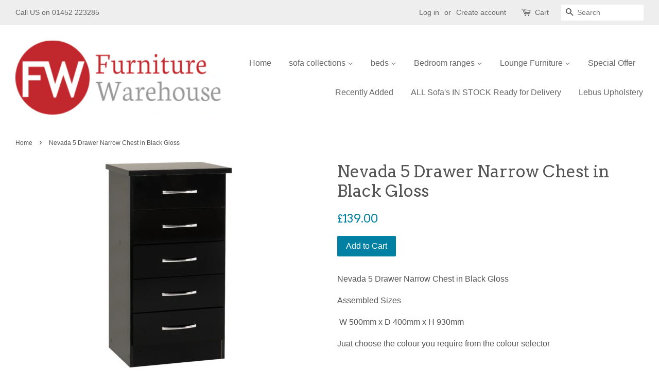

--- FILE ---
content_type: text/html; charset=utf-8
request_url: https://www.thefurniturewarehousegloucester.com/products/copy-of-nevada-5-drawer-narrow-chest-in-oyster-gloss-light-oak-effect-veneer-1
body_size: 14329
content:
<!doctype html>
<!--[if lt IE 7]><html class="no-js lt-ie9 lt-ie8 lt-ie7" lang="en"> <![endif]-->
<!--[if IE 7]><html class="no-js lt-ie9 lt-ie8" lang="en"> <![endif]-->
<!--[if IE 8]><html class="no-js lt-ie9" lang="en"> <![endif]-->
<!--[if IE 9 ]><html class="ie9 no-js"> <![endif]-->
<!--[if (gt IE 9)|!(IE)]><!--> <html class="no-js"> <!--<![endif]-->
<head>

  <!-- Basic page needs ================================================== -->
  <meta charset="utf-8">
  <meta http-equiv="X-UA-Compatible" content="IE=edge,chrome=1">

  

  <!-- Title and description ================================================== -->
  <title>
  Nevada 5 Drawer Narrow Chest in Black Gloss &ndash; The Furniture Warehouse
  </title>

  
  <meta name="description" content="Nevada 5 Drawer Narrow Chest in Black Gloss Assembled Sizes   W 500mm x D 400mm x H 930mm Juat choose the colour you require from the colour selector  ">
  

  <!-- Social meta ================================================== -->
  

  <meta property="og:type" content="product">
  <meta property="og:title" content="Nevada 5 Drawer Narrow Chest  in Black Gloss">
  <meta property="og:url" content="https://www.thefurniturewarehousegloucester.com/products/copy-of-nevada-5-drawer-narrow-chest-in-oyster-gloss-light-oak-effect-veneer-1">
  
  <meta property="og:image" content="http://www.thefurniturewarehousegloucester.com/cdn/shop/products/NEVADA-5-DRAWER-NARROW-CHEST-BLACK-GLOSS-2023-100-102-160-01-245x400_grande.jpg?v=1679416218">
  <meta property="og:image:secure_url" content="https://www.thefurniturewarehousegloucester.com/cdn/shop/products/NEVADA-5-DRAWER-NARROW-CHEST-BLACK-GLOSS-2023-100-102-160-01-245x400_grande.jpg?v=1679416218">
  
  <meta property="og:price:amount" content="139.00">
  <meta property="og:price:currency" content="GBP">


  <meta property="og:description" content="Nevada 5 Drawer Narrow Chest in Black Gloss Assembled Sizes   W 500mm x D 400mm x H 930mm Juat choose the colour you require from the colour selector  ">

<meta property="og:site_name" content="The Furniture Warehouse">


  <meta name="twitter:card" content="summary">



  <meta name="twitter:title" content="Nevada 5 Drawer Narrow Chest  in Black Gloss">
  <meta name="twitter:description" content="Nevada 5 Drawer Narrow Chest in Black Gloss
Assembled Sizes 
 W 500mm x D 400mm x H 930mm
Juat choose the colour you require from the colour selector
 ">



  <!-- Helpers ================================================== -->
  <link rel="canonical" href="https://www.thefurniturewarehousegloucester.com/products/copy-of-nevada-5-drawer-narrow-chest-in-oyster-gloss-light-oak-effect-veneer-1">
  <meta name="viewport" content="width=device-width,initial-scale=1">
  <meta name="theme-color" content="#0081a3">

  <!-- CSS ================================================== -->
  <link href="//www.thefurniturewarehousegloucester.com/cdn/shop/t/2/assets/timber.scss.css?v=119037932214358437741707515773" rel="stylesheet" type="text/css" media="all" />
  <link href="//www.thefurniturewarehousegloucester.com/cdn/shop/t/2/assets/theme.scss.css?v=130932385552396982221707515773" rel="stylesheet" type="text/css" media="all" />

  

  
    
    
    <link href="//fonts.googleapis.com/css?family=Arvo:400" rel="stylesheet" type="text/css" media="all" />
  




  <script>
    window.theme = window.theme || {};

    var theme = {
      strings: {
        zoomClose: "Close (Esc)",
        zoomPrev: "Previous (Left arrow key)",
        zoomNext: "Next (Right arrow key)"
      },
      settings: {
        // Adding some settings to allow the editor to update correctly when they are changed
        themeBgImage: false,
        customBgImage: '',
        enableWideLayout: true,
        typeAccentTransform: false,
        typeAccentSpacing: false,
        baseFontSize: '16px',
        headerBaseFontSize: '32px',
        accentFontSize: '16px'
      },
      variables: {
        mediaQueryMedium: 'screen and (max-width: 768px)',
        bpSmall: false
      },
      moneyFormat: "£{{amount}}"
    }
  </script>

  <!-- Header hook for plugins ================================================== -->
  <script>window.performance && window.performance.mark && window.performance.mark('shopify.content_for_header.start');</script><meta id="shopify-digital-wallet" name="shopify-digital-wallet" content="/17883749/digital_wallets/dialog">
<meta name="shopify-checkout-api-token" content="1c31cc8bdb63f7a21912c6ee5a5c06ea">
<link rel="alternate" type="application/json+oembed" href="https://www.thefurniturewarehousegloucester.com/products/copy-of-nevada-5-drawer-narrow-chest-in-oyster-gloss-light-oak-effect-veneer-1.oembed">
<script async="async" src="/checkouts/internal/preloads.js?locale=en-GB"></script>
<link rel="preconnect" href="https://shop.app" crossorigin="anonymous">
<script async="async" src="https://shop.app/checkouts/internal/preloads.js?locale=en-GB&shop_id=17883749" crossorigin="anonymous"></script>
<script id="shopify-features" type="application/json">{"accessToken":"1c31cc8bdb63f7a21912c6ee5a5c06ea","betas":["rich-media-storefront-analytics"],"domain":"www.thefurniturewarehousegloucester.com","predictiveSearch":true,"shopId":17883749,"locale":"en"}</script>
<script>var Shopify = Shopify || {};
Shopify.shop = "our-furniture-for-you.myshopify.com";
Shopify.locale = "en";
Shopify.currency = {"active":"GBP","rate":"1.0"};
Shopify.country = "GB";
Shopify.theme = {"name":"minimal","id":162421897,"schema_name":"Minimal","schema_version":"3.2.0","theme_store_id":380,"role":"main"};
Shopify.theme.handle = "null";
Shopify.theme.style = {"id":null,"handle":null};
Shopify.cdnHost = "www.thefurniturewarehousegloucester.com/cdn";
Shopify.routes = Shopify.routes || {};
Shopify.routes.root = "/";</script>
<script type="module">!function(o){(o.Shopify=o.Shopify||{}).modules=!0}(window);</script>
<script>!function(o){function n(){var o=[];function n(){o.push(Array.prototype.slice.apply(arguments))}return n.q=o,n}var t=o.Shopify=o.Shopify||{};t.loadFeatures=n(),t.autoloadFeatures=n()}(window);</script>
<script>
  window.ShopifyPay = window.ShopifyPay || {};
  window.ShopifyPay.apiHost = "shop.app\/pay";
  window.ShopifyPay.redirectState = null;
</script>
<script id="shop-js-analytics" type="application/json">{"pageType":"product"}</script>
<script defer="defer" async type="module" src="//www.thefurniturewarehousegloucester.com/cdn/shopifycloud/shop-js/modules/v2/client.init-shop-cart-sync_C5BV16lS.en.esm.js"></script>
<script defer="defer" async type="module" src="//www.thefurniturewarehousegloucester.com/cdn/shopifycloud/shop-js/modules/v2/chunk.common_CygWptCX.esm.js"></script>
<script type="module">
  await import("//www.thefurniturewarehousegloucester.com/cdn/shopifycloud/shop-js/modules/v2/client.init-shop-cart-sync_C5BV16lS.en.esm.js");
await import("//www.thefurniturewarehousegloucester.com/cdn/shopifycloud/shop-js/modules/v2/chunk.common_CygWptCX.esm.js");

  window.Shopify.SignInWithShop?.initShopCartSync?.({"fedCMEnabled":true,"windoidEnabled":true});

</script>
<script>
  window.Shopify = window.Shopify || {};
  if (!window.Shopify.featureAssets) window.Shopify.featureAssets = {};
  window.Shopify.featureAssets['shop-js'] = {"shop-cart-sync":["modules/v2/client.shop-cart-sync_ZFArdW7E.en.esm.js","modules/v2/chunk.common_CygWptCX.esm.js"],"init-fed-cm":["modules/v2/client.init-fed-cm_CmiC4vf6.en.esm.js","modules/v2/chunk.common_CygWptCX.esm.js"],"shop-button":["modules/v2/client.shop-button_tlx5R9nI.en.esm.js","modules/v2/chunk.common_CygWptCX.esm.js"],"shop-cash-offers":["modules/v2/client.shop-cash-offers_DOA2yAJr.en.esm.js","modules/v2/chunk.common_CygWptCX.esm.js","modules/v2/chunk.modal_D71HUcav.esm.js"],"init-windoid":["modules/v2/client.init-windoid_sURxWdc1.en.esm.js","modules/v2/chunk.common_CygWptCX.esm.js"],"shop-toast-manager":["modules/v2/client.shop-toast-manager_ClPi3nE9.en.esm.js","modules/v2/chunk.common_CygWptCX.esm.js"],"init-shop-email-lookup-coordinator":["modules/v2/client.init-shop-email-lookup-coordinator_B8hsDcYM.en.esm.js","modules/v2/chunk.common_CygWptCX.esm.js"],"init-shop-cart-sync":["modules/v2/client.init-shop-cart-sync_C5BV16lS.en.esm.js","modules/v2/chunk.common_CygWptCX.esm.js"],"avatar":["modules/v2/client.avatar_BTnouDA3.en.esm.js"],"pay-button":["modules/v2/client.pay-button_FdsNuTd3.en.esm.js","modules/v2/chunk.common_CygWptCX.esm.js"],"init-customer-accounts":["modules/v2/client.init-customer-accounts_DxDtT_ad.en.esm.js","modules/v2/client.shop-login-button_C5VAVYt1.en.esm.js","modules/v2/chunk.common_CygWptCX.esm.js","modules/v2/chunk.modal_D71HUcav.esm.js"],"init-shop-for-new-customer-accounts":["modules/v2/client.init-shop-for-new-customer-accounts_ChsxoAhi.en.esm.js","modules/v2/client.shop-login-button_C5VAVYt1.en.esm.js","modules/v2/chunk.common_CygWptCX.esm.js","modules/v2/chunk.modal_D71HUcav.esm.js"],"shop-login-button":["modules/v2/client.shop-login-button_C5VAVYt1.en.esm.js","modules/v2/chunk.common_CygWptCX.esm.js","modules/v2/chunk.modal_D71HUcav.esm.js"],"init-customer-accounts-sign-up":["modules/v2/client.init-customer-accounts-sign-up_CPSyQ0Tj.en.esm.js","modules/v2/client.shop-login-button_C5VAVYt1.en.esm.js","modules/v2/chunk.common_CygWptCX.esm.js","modules/v2/chunk.modal_D71HUcav.esm.js"],"shop-follow-button":["modules/v2/client.shop-follow-button_Cva4Ekp9.en.esm.js","modules/v2/chunk.common_CygWptCX.esm.js","modules/v2/chunk.modal_D71HUcav.esm.js"],"checkout-modal":["modules/v2/client.checkout-modal_BPM8l0SH.en.esm.js","modules/v2/chunk.common_CygWptCX.esm.js","modules/v2/chunk.modal_D71HUcav.esm.js"],"lead-capture":["modules/v2/client.lead-capture_Bi8yE_yS.en.esm.js","modules/v2/chunk.common_CygWptCX.esm.js","modules/v2/chunk.modal_D71HUcav.esm.js"],"shop-login":["modules/v2/client.shop-login_D6lNrXab.en.esm.js","modules/v2/chunk.common_CygWptCX.esm.js","modules/v2/chunk.modal_D71HUcav.esm.js"],"payment-terms":["modules/v2/client.payment-terms_CZxnsJam.en.esm.js","modules/v2/chunk.common_CygWptCX.esm.js","modules/v2/chunk.modal_D71HUcav.esm.js"]};
</script>
<script id="__st">var __st={"a":17883749,"offset":0,"reqid":"b707bee0-30d7-4195-b7c4-a3503c46cb6c-1768778947","pageurl":"www.thefurniturewarehousegloucester.com\/products\/copy-of-nevada-5-drawer-narrow-chest-in-oyster-gloss-light-oak-effect-veneer-1","u":"6d3e93f7e14e","p":"product","rtyp":"product","rid":7785960505512};</script>
<script>window.ShopifyPaypalV4VisibilityTracking = true;</script>
<script id="captcha-bootstrap">!function(){'use strict';const t='contact',e='account',n='new_comment',o=[[t,t],['blogs',n],['comments',n],[t,'customer']],c=[[e,'customer_login'],[e,'guest_login'],[e,'recover_customer_password'],[e,'create_customer']],r=t=>t.map((([t,e])=>`form[action*='/${t}']:not([data-nocaptcha='true']) input[name='form_type'][value='${e}']`)).join(','),a=t=>()=>t?[...document.querySelectorAll(t)].map((t=>t.form)):[];function s(){const t=[...o],e=r(t);return a(e)}const i='password',u='form_key',d=['recaptcha-v3-token','g-recaptcha-response','h-captcha-response',i],f=()=>{try{return window.sessionStorage}catch{return}},m='__shopify_v',_=t=>t.elements[u];function p(t,e,n=!1){try{const o=window.sessionStorage,c=JSON.parse(o.getItem(e)),{data:r}=function(t){const{data:e,action:n}=t;return t[m]||n?{data:e,action:n}:{data:t,action:n}}(c);for(const[e,n]of Object.entries(r))t.elements[e]&&(t.elements[e].value=n);n&&o.removeItem(e)}catch(o){console.error('form repopulation failed',{error:o})}}const l='form_type',E='cptcha';function T(t){t.dataset[E]=!0}const w=window,h=w.document,L='Shopify',v='ce_forms',y='captcha';let A=!1;((t,e)=>{const n=(g='f06e6c50-85a8-45c8-87d0-21a2b65856fe',I='https://cdn.shopify.com/shopifycloud/storefront-forms-hcaptcha/ce_storefront_forms_captcha_hcaptcha.v1.5.2.iife.js',D={infoText:'Protected by hCaptcha',privacyText:'Privacy',termsText:'Terms'},(t,e,n)=>{const o=w[L][v],c=o.bindForm;if(c)return c(t,g,e,D).then(n);var r;o.q.push([[t,g,e,D],n]),r=I,A||(h.body.append(Object.assign(h.createElement('script'),{id:'captcha-provider',async:!0,src:r})),A=!0)});var g,I,D;w[L]=w[L]||{},w[L][v]=w[L][v]||{},w[L][v].q=[],w[L][y]=w[L][y]||{},w[L][y].protect=function(t,e){n(t,void 0,e),T(t)},Object.freeze(w[L][y]),function(t,e,n,w,h,L){const[v,y,A,g]=function(t,e,n){const i=e?o:[],u=t?c:[],d=[...i,...u],f=r(d),m=r(i),_=r(d.filter((([t,e])=>n.includes(e))));return[a(f),a(m),a(_),s()]}(w,h,L),I=t=>{const e=t.target;return e instanceof HTMLFormElement?e:e&&e.form},D=t=>v().includes(t);t.addEventListener('submit',(t=>{const e=I(t);if(!e)return;const n=D(e)&&!e.dataset.hcaptchaBound&&!e.dataset.recaptchaBound,o=_(e),c=g().includes(e)&&(!o||!o.value);(n||c)&&t.preventDefault(),c&&!n&&(function(t){try{if(!f())return;!function(t){const e=f();if(!e)return;const n=_(t);if(!n)return;const o=n.value;o&&e.removeItem(o)}(t);const e=Array.from(Array(32),(()=>Math.random().toString(36)[2])).join('');!function(t,e){_(t)||t.append(Object.assign(document.createElement('input'),{type:'hidden',name:u})),t.elements[u].value=e}(t,e),function(t,e){const n=f();if(!n)return;const o=[...t.querySelectorAll(`input[type='${i}']`)].map((({name:t})=>t)),c=[...d,...o],r={};for(const[a,s]of new FormData(t).entries())c.includes(a)||(r[a]=s);n.setItem(e,JSON.stringify({[m]:1,action:t.action,data:r}))}(t,e)}catch(e){console.error('failed to persist form',e)}}(e),e.submit())}));const S=(t,e)=>{t&&!t.dataset[E]&&(n(t,e.some((e=>e===t))),T(t))};for(const o of['focusin','change'])t.addEventListener(o,(t=>{const e=I(t);D(e)&&S(e,y())}));const B=e.get('form_key'),M=e.get(l),P=B&&M;t.addEventListener('DOMContentLoaded',(()=>{const t=y();if(P)for(const e of t)e.elements[l].value===M&&p(e,B);[...new Set([...A(),...v().filter((t=>'true'===t.dataset.shopifyCaptcha))])].forEach((e=>S(e,t)))}))}(h,new URLSearchParams(w.location.search),n,t,e,['guest_login'])})(!0,!0)}();</script>
<script integrity="sha256-4kQ18oKyAcykRKYeNunJcIwy7WH5gtpwJnB7kiuLZ1E=" data-source-attribution="shopify.loadfeatures" defer="defer" src="//www.thefurniturewarehousegloucester.com/cdn/shopifycloud/storefront/assets/storefront/load_feature-a0a9edcb.js" crossorigin="anonymous"></script>
<script crossorigin="anonymous" defer="defer" src="//www.thefurniturewarehousegloucester.com/cdn/shopifycloud/storefront/assets/shopify_pay/storefront-65b4c6d7.js?v=20250812"></script>
<script data-source-attribution="shopify.dynamic_checkout.dynamic.init">var Shopify=Shopify||{};Shopify.PaymentButton=Shopify.PaymentButton||{isStorefrontPortableWallets:!0,init:function(){window.Shopify.PaymentButton.init=function(){};var t=document.createElement("script");t.src="https://www.thefurniturewarehousegloucester.com/cdn/shopifycloud/portable-wallets/latest/portable-wallets.en.js",t.type="module",document.head.appendChild(t)}};
</script>
<script data-source-attribution="shopify.dynamic_checkout.buyer_consent">
  function portableWalletsHideBuyerConsent(e){var t=document.getElementById("shopify-buyer-consent"),n=document.getElementById("shopify-subscription-policy-button");t&&n&&(t.classList.add("hidden"),t.setAttribute("aria-hidden","true"),n.removeEventListener("click",e))}function portableWalletsShowBuyerConsent(e){var t=document.getElementById("shopify-buyer-consent"),n=document.getElementById("shopify-subscription-policy-button");t&&n&&(t.classList.remove("hidden"),t.removeAttribute("aria-hidden"),n.addEventListener("click",e))}window.Shopify?.PaymentButton&&(window.Shopify.PaymentButton.hideBuyerConsent=portableWalletsHideBuyerConsent,window.Shopify.PaymentButton.showBuyerConsent=portableWalletsShowBuyerConsent);
</script>
<script data-source-attribution="shopify.dynamic_checkout.cart.bootstrap">document.addEventListener("DOMContentLoaded",(function(){function t(){return document.querySelector("shopify-accelerated-checkout-cart, shopify-accelerated-checkout")}if(t())Shopify.PaymentButton.init();else{new MutationObserver((function(e,n){t()&&(Shopify.PaymentButton.init(),n.disconnect())})).observe(document.body,{childList:!0,subtree:!0})}}));
</script>
<link id="shopify-accelerated-checkout-styles" rel="stylesheet" media="screen" href="https://www.thefurniturewarehousegloucester.com/cdn/shopifycloud/portable-wallets/latest/accelerated-checkout-backwards-compat.css" crossorigin="anonymous">
<style id="shopify-accelerated-checkout-cart">
        #shopify-buyer-consent {
  margin-top: 1em;
  display: inline-block;
  width: 100%;
}

#shopify-buyer-consent.hidden {
  display: none;
}

#shopify-subscription-policy-button {
  background: none;
  border: none;
  padding: 0;
  text-decoration: underline;
  font-size: inherit;
  cursor: pointer;
}

#shopify-subscription-policy-button::before {
  box-shadow: none;
}

      </style>

<script>window.performance && window.performance.mark && window.performance.mark('shopify.content_for_header.end');</script>

  

<!--[if lt IE 9]>
<script src="//cdnjs.cloudflare.com/ajax/libs/html5shiv/3.7.2/html5shiv.min.js" type="text/javascript"></script>
<link href="//www.thefurniturewarehousegloucester.com/cdn/shop/t/2/assets/respond-proxy.html" id="respond-proxy" rel="respond-proxy" />
<link href="//www.thefurniturewarehousegloucester.com/search?q=9d457f09f718fa534bdba578f0898102" id="respond-redirect" rel="respond-redirect" />
<script src="//www.thefurniturewarehousegloucester.com/search?q=9d457f09f718fa534bdba578f0898102" type="text/javascript"></script>
<![endif]-->


  <script src="//ajax.googleapis.com/ajax/libs/jquery/2.2.3/jquery.min.js" type="text/javascript"></script>

  
  

<link href="https://monorail-edge.shopifysvc.com" rel="dns-prefetch">
<script>(function(){if ("sendBeacon" in navigator && "performance" in window) {try {var session_token_from_headers = performance.getEntriesByType('navigation')[0].serverTiming.find(x => x.name == '_s').description;} catch {var session_token_from_headers = undefined;}var session_cookie_matches = document.cookie.match(/_shopify_s=([^;]*)/);var session_token_from_cookie = session_cookie_matches && session_cookie_matches.length === 2 ? session_cookie_matches[1] : "";var session_token = session_token_from_headers || session_token_from_cookie || "";function handle_abandonment_event(e) {var entries = performance.getEntries().filter(function(entry) {return /monorail-edge.shopifysvc.com/.test(entry.name);});if (!window.abandonment_tracked && entries.length === 0) {window.abandonment_tracked = true;var currentMs = Date.now();var navigation_start = performance.timing.navigationStart;var payload = {shop_id: 17883749,url: window.location.href,navigation_start,duration: currentMs - navigation_start,session_token,page_type: "product"};window.navigator.sendBeacon("https://monorail-edge.shopifysvc.com/v1/produce", JSON.stringify({schema_id: "online_store_buyer_site_abandonment/1.1",payload: payload,metadata: {event_created_at_ms: currentMs,event_sent_at_ms: currentMs}}));}}window.addEventListener('pagehide', handle_abandonment_event);}}());</script>
<script id="web-pixels-manager-setup">(function e(e,d,r,n,o){if(void 0===o&&(o={}),!Boolean(null===(a=null===(i=window.Shopify)||void 0===i?void 0:i.analytics)||void 0===a?void 0:a.replayQueue)){var i,a;window.Shopify=window.Shopify||{};var t=window.Shopify;t.analytics=t.analytics||{};var s=t.analytics;s.replayQueue=[],s.publish=function(e,d,r){return s.replayQueue.push([e,d,r]),!0};try{self.performance.mark("wpm:start")}catch(e){}var l=function(){var e={modern:/Edge?\/(1{2}[4-9]|1[2-9]\d|[2-9]\d{2}|\d{4,})\.\d+(\.\d+|)|Firefox\/(1{2}[4-9]|1[2-9]\d|[2-9]\d{2}|\d{4,})\.\d+(\.\d+|)|Chrom(ium|e)\/(9{2}|\d{3,})\.\d+(\.\d+|)|(Maci|X1{2}).+ Version\/(15\.\d+|(1[6-9]|[2-9]\d|\d{3,})\.\d+)([,.]\d+|)( \(\w+\)|)( Mobile\/\w+|) Safari\/|Chrome.+OPR\/(9{2}|\d{3,})\.\d+\.\d+|(CPU[ +]OS|iPhone[ +]OS|CPU[ +]iPhone|CPU IPhone OS|CPU iPad OS)[ +]+(15[._]\d+|(1[6-9]|[2-9]\d|\d{3,})[._]\d+)([._]\d+|)|Android:?[ /-](13[3-9]|1[4-9]\d|[2-9]\d{2}|\d{4,})(\.\d+|)(\.\d+|)|Android.+Firefox\/(13[5-9]|1[4-9]\d|[2-9]\d{2}|\d{4,})\.\d+(\.\d+|)|Android.+Chrom(ium|e)\/(13[3-9]|1[4-9]\d|[2-9]\d{2}|\d{4,})\.\d+(\.\d+|)|SamsungBrowser\/([2-9]\d|\d{3,})\.\d+/,legacy:/Edge?\/(1[6-9]|[2-9]\d|\d{3,})\.\d+(\.\d+|)|Firefox\/(5[4-9]|[6-9]\d|\d{3,})\.\d+(\.\d+|)|Chrom(ium|e)\/(5[1-9]|[6-9]\d|\d{3,})\.\d+(\.\d+|)([\d.]+$|.*Safari\/(?![\d.]+ Edge\/[\d.]+$))|(Maci|X1{2}).+ Version\/(10\.\d+|(1[1-9]|[2-9]\d|\d{3,})\.\d+)([,.]\d+|)( \(\w+\)|)( Mobile\/\w+|) Safari\/|Chrome.+OPR\/(3[89]|[4-9]\d|\d{3,})\.\d+\.\d+|(CPU[ +]OS|iPhone[ +]OS|CPU[ +]iPhone|CPU IPhone OS|CPU iPad OS)[ +]+(10[._]\d+|(1[1-9]|[2-9]\d|\d{3,})[._]\d+)([._]\d+|)|Android:?[ /-](13[3-9]|1[4-9]\d|[2-9]\d{2}|\d{4,})(\.\d+|)(\.\d+|)|Mobile Safari.+OPR\/([89]\d|\d{3,})\.\d+\.\d+|Android.+Firefox\/(13[5-9]|1[4-9]\d|[2-9]\d{2}|\d{4,})\.\d+(\.\d+|)|Android.+Chrom(ium|e)\/(13[3-9]|1[4-9]\d|[2-9]\d{2}|\d{4,})\.\d+(\.\d+|)|Android.+(UC? ?Browser|UCWEB|U3)[ /]?(15\.([5-9]|\d{2,})|(1[6-9]|[2-9]\d|\d{3,})\.\d+)\.\d+|SamsungBrowser\/(5\.\d+|([6-9]|\d{2,})\.\d+)|Android.+MQ{2}Browser\/(14(\.(9|\d{2,})|)|(1[5-9]|[2-9]\d|\d{3,})(\.\d+|))(\.\d+|)|K[Aa][Ii]OS\/(3\.\d+|([4-9]|\d{2,})\.\d+)(\.\d+|)/},d=e.modern,r=e.legacy,n=navigator.userAgent;return n.match(d)?"modern":n.match(r)?"legacy":"unknown"}(),u="modern"===l?"modern":"legacy",c=(null!=n?n:{modern:"",legacy:""})[u],f=function(e){return[e.baseUrl,"/wpm","/b",e.hashVersion,"modern"===e.buildTarget?"m":"l",".js"].join("")}({baseUrl:d,hashVersion:r,buildTarget:u}),m=function(e){var d=e.version,r=e.bundleTarget,n=e.surface,o=e.pageUrl,i=e.monorailEndpoint;return{emit:function(e){var a=e.status,t=e.errorMsg,s=(new Date).getTime(),l=JSON.stringify({metadata:{event_sent_at_ms:s},events:[{schema_id:"web_pixels_manager_load/3.1",payload:{version:d,bundle_target:r,page_url:o,status:a,surface:n,error_msg:t},metadata:{event_created_at_ms:s}}]});if(!i)return console&&console.warn&&console.warn("[Web Pixels Manager] No Monorail endpoint provided, skipping logging."),!1;try{return self.navigator.sendBeacon.bind(self.navigator)(i,l)}catch(e){}var u=new XMLHttpRequest;try{return u.open("POST",i,!0),u.setRequestHeader("Content-Type","text/plain"),u.send(l),!0}catch(e){return console&&console.warn&&console.warn("[Web Pixels Manager] Got an unhandled error while logging to Monorail."),!1}}}}({version:r,bundleTarget:l,surface:e.surface,pageUrl:self.location.href,monorailEndpoint:e.monorailEndpoint});try{o.browserTarget=l,function(e){var d=e.src,r=e.async,n=void 0===r||r,o=e.onload,i=e.onerror,a=e.sri,t=e.scriptDataAttributes,s=void 0===t?{}:t,l=document.createElement("script"),u=document.querySelector("head"),c=document.querySelector("body");if(l.async=n,l.src=d,a&&(l.integrity=a,l.crossOrigin="anonymous"),s)for(var f in s)if(Object.prototype.hasOwnProperty.call(s,f))try{l.dataset[f]=s[f]}catch(e){}if(o&&l.addEventListener("load",o),i&&l.addEventListener("error",i),u)u.appendChild(l);else{if(!c)throw new Error("Did not find a head or body element to append the script");c.appendChild(l)}}({src:f,async:!0,onload:function(){if(!function(){var e,d;return Boolean(null===(d=null===(e=window.Shopify)||void 0===e?void 0:e.analytics)||void 0===d?void 0:d.initialized)}()){var d=window.webPixelsManager.init(e)||void 0;if(d){var r=window.Shopify.analytics;r.replayQueue.forEach((function(e){var r=e[0],n=e[1],o=e[2];d.publishCustomEvent(r,n,o)})),r.replayQueue=[],r.publish=d.publishCustomEvent,r.visitor=d.visitor,r.initialized=!0}}},onerror:function(){return m.emit({status:"failed",errorMsg:"".concat(f," has failed to load")})},sri:function(e){var d=/^sha384-[A-Za-z0-9+/=]+$/;return"string"==typeof e&&d.test(e)}(c)?c:"",scriptDataAttributes:o}),m.emit({status:"loading"})}catch(e){m.emit({status:"failed",errorMsg:(null==e?void 0:e.message)||"Unknown error"})}}})({shopId: 17883749,storefrontBaseUrl: "https://www.thefurniturewarehousegloucester.com",extensionsBaseUrl: "https://extensions.shopifycdn.com/cdn/shopifycloud/web-pixels-manager",monorailEndpoint: "https://monorail-edge.shopifysvc.com/unstable/produce_batch",surface: "storefront-renderer",enabledBetaFlags: ["2dca8a86"],webPixelsConfigList: [{"id":"shopify-app-pixel","configuration":"{}","eventPayloadVersion":"v1","runtimeContext":"STRICT","scriptVersion":"0450","apiClientId":"shopify-pixel","type":"APP","privacyPurposes":["ANALYTICS","MARKETING"]},{"id":"shopify-custom-pixel","eventPayloadVersion":"v1","runtimeContext":"LAX","scriptVersion":"0450","apiClientId":"shopify-pixel","type":"CUSTOM","privacyPurposes":["ANALYTICS","MARKETING"]}],isMerchantRequest: false,initData: {"shop":{"name":"The Furniture Warehouse","paymentSettings":{"currencyCode":"GBP"},"myshopifyDomain":"our-furniture-for-you.myshopify.com","countryCode":"GB","storefrontUrl":"https:\/\/www.thefurniturewarehousegloucester.com"},"customer":null,"cart":null,"checkout":null,"productVariants":[{"price":{"amount":139.0,"currencyCode":"GBP"},"product":{"title":"Nevada 5 Drawer Narrow Chest  in Black Gloss","vendor":"Seconique","id":"7785960505512","untranslatedTitle":"Nevada 5 Drawer Narrow Chest  in Black Gloss","url":"\/products\/copy-of-nevada-5-drawer-narrow-chest-in-oyster-gloss-light-oak-effect-veneer-1","type":"bedroom furniture"},"id":"43287858348200","image":{"src":"\/\/www.thefurniturewarehousegloucester.com\/cdn\/shop\/products\/NEVADA-5-DRAWER-NARROW-CHEST-BLACK-GLOSS-2023-100-102-160-01-245x400.jpg?v=1679416218"},"sku":"","title":"Default Title","untranslatedTitle":"Default Title"}],"purchasingCompany":null},},"https://www.thefurniturewarehousegloucester.com/cdn","fcfee988w5aeb613cpc8e4bc33m6693e112",{"modern":"","legacy":""},{"shopId":"17883749","storefrontBaseUrl":"https:\/\/www.thefurniturewarehousegloucester.com","extensionBaseUrl":"https:\/\/extensions.shopifycdn.com\/cdn\/shopifycloud\/web-pixels-manager","surface":"storefront-renderer","enabledBetaFlags":"[\"2dca8a86\"]","isMerchantRequest":"false","hashVersion":"fcfee988w5aeb613cpc8e4bc33m6693e112","publish":"custom","events":"[[\"page_viewed\",{}],[\"product_viewed\",{\"productVariant\":{\"price\":{\"amount\":139.0,\"currencyCode\":\"GBP\"},\"product\":{\"title\":\"Nevada 5 Drawer Narrow Chest  in Black Gloss\",\"vendor\":\"Seconique\",\"id\":\"7785960505512\",\"untranslatedTitle\":\"Nevada 5 Drawer Narrow Chest  in Black Gloss\",\"url\":\"\/products\/copy-of-nevada-5-drawer-narrow-chest-in-oyster-gloss-light-oak-effect-veneer-1\",\"type\":\"bedroom furniture\"},\"id\":\"43287858348200\",\"image\":{\"src\":\"\/\/www.thefurniturewarehousegloucester.com\/cdn\/shop\/products\/NEVADA-5-DRAWER-NARROW-CHEST-BLACK-GLOSS-2023-100-102-160-01-245x400.jpg?v=1679416218\"},\"sku\":\"\",\"title\":\"Default Title\",\"untranslatedTitle\":\"Default Title\"}}]]"});</script><script>
  window.ShopifyAnalytics = window.ShopifyAnalytics || {};
  window.ShopifyAnalytics.meta = window.ShopifyAnalytics.meta || {};
  window.ShopifyAnalytics.meta.currency = 'GBP';
  var meta = {"product":{"id":7785960505512,"gid":"gid:\/\/shopify\/Product\/7785960505512","vendor":"Seconique","type":"bedroom furniture","handle":"copy-of-nevada-5-drawer-narrow-chest-in-oyster-gloss-light-oak-effect-veneer-1","variants":[{"id":43287858348200,"price":13900,"name":"Nevada 5 Drawer Narrow Chest  in Black Gloss","public_title":null,"sku":""}],"remote":false},"page":{"pageType":"product","resourceType":"product","resourceId":7785960505512,"requestId":"b707bee0-30d7-4195-b7c4-a3503c46cb6c-1768778947"}};
  for (var attr in meta) {
    window.ShopifyAnalytics.meta[attr] = meta[attr];
  }
</script>
<script class="analytics">
  (function () {
    var customDocumentWrite = function(content) {
      var jquery = null;

      if (window.jQuery) {
        jquery = window.jQuery;
      } else if (window.Checkout && window.Checkout.$) {
        jquery = window.Checkout.$;
      }

      if (jquery) {
        jquery('body').append(content);
      }
    };

    var hasLoggedConversion = function(token) {
      if (token) {
        return document.cookie.indexOf('loggedConversion=' + token) !== -1;
      }
      return false;
    }

    var setCookieIfConversion = function(token) {
      if (token) {
        var twoMonthsFromNow = new Date(Date.now());
        twoMonthsFromNow.setMonth(twoMonthsFromNow.getMonth() + 2);

        document.cookie = 'loggedConversion=' + token + '; expires=' + twoMonthsFromNow;
      }
    }

    var trekkie = window.ShopifyAnalytics.lib = window.trekkie = window.trekkie || [];
    if (trekkie.integrations) {
      return;
    }
    trekkie.methods = [
      'identify',
      'page',
      'ready',
      'track',
      'trackForm',
      'trackLink'
    ];
    trekkie.factory = function(method) {
      return function() {
        var args = Array.prototype.slice.call(arguments);
        args.unshift(method);
        trekkie.push(args);
        return trekkie;
      };
    };
    for (var i = 0; i < trekkie.methods.length; i++) {
      var key = trekkie.methods[i];
      trekkie[key] = trekkie.factory(key);
    }
    trekkie.load = function(config) {
      trekkie.config = config || {};
      trekkie.config.initialDocumentCookie = document.cookie;
      var first = document.getElementsByTagName('script')[0];
      var script = document.createElement('script');
      script.type = 'text/javascript';
      script.onerror = function(e) {
        var scriptFallback = document.createElement('script');
        scriptFallback.type = 'text/javascript';
        scriptFallback.onerror = function(error) {
                var Monorail = {
      produce: function produce(monorailDomain, schemaId, payload) {
        var currentMs = new Date().getTime();
        var event = {
          schema_id: schemaId,
          payload: payload,
          metadata: {
            event_created_at_ms: currentMs,
            event_sent_at_ms: currentMs
          }
        };
        return Monorail.sendRequest("https://" + monorailDomain + "/v1/produce", JSON.stringify(event));
      },
      sendRequest: function sendRequest(endpointUrl, payload) {
        // Try the sendBeacon API
        if (window && window.navigator && typeof window.navigator.sendBeacon === 'function' && typeof window.Blob === 'function' && !Monorail.isIos12()) {
          var blobData = new window.Blob([payload], {
            type: 'text/plain'
          });

          if (window.navigator.sendBeacon(endpointUrl, blobData)) {
            return true;
          } // sendBeacon was not successful

        } // XHR beacon

        var xhr = new XMLHttpRequest();

        try {
          xhr.open('POST', endpointUrl);
          xhr.setRequestHeader('Content-Type', 'text/plain');
          xhr.send(payload);
        } catch (e) {
          console.log(e);
        }

        return false;
      },
      isIos12: function isIos12() {
        return window.navigator.userAgent.lastIndexOf('iPhone; CPU iPhone OS 12_') !== -1 || window.navigator.userAgent.lastIndexOf('iPad; CPU OS 12_') !== -1;
      }
    };
    Monorail.produce('monorail-edge.shopifysvc.com',
      'trekkie_storefront_load_errors/1.1',
      {shop_id: 17883749,
      theme_id: 162421897,
      app_name: "storefront",
      context_url: window.location.href,
      source_url: "//www.thefurniturewarehousegloucester.com/cdn/s/trekkie.storefront.cd680fe47e6c39ca5d5df5f0a32d569bc48c0f27.min.js"});

        };
        scriptFallback.async = true;
        scriptFallback.src = '//www.thefurniturewarehousegloucester.com/cdn/s/trekkie.storefront.cd680fe47e6c39ca5d5df5f0a32d569bc48c0f27.min.js';
        first.parentNode.insertBefore(scriptFallback, first);
      };
      script.async = true;
      script.src = '//www.thefurniturewarehousegloucester.com/cdn/s/trekkie.storefront.cd680fe47e6c39ca5d5df5f0a32d569bc48c0f27.min.js';
      first.parentNode.insertBefore(script, first);
    };
    trekkie.load(
      {"Trekkie":{"appName":"storefront","development":false,"defaultAttributes":{"shopId":17883749,"isMerchantRequest":null,"themeId":162421897,"themeCityHash":"11989432032300592815","contentLanguage":"en","currency":"GBP","eventMetadataId":"8a24d299-a45f-4374-811e-6c95fd633a3e"},"isServerSideCookieWritingEnabled":true,"monorailRegion":"shop_domain","enabledBetaFlags":["65f19447"]},"Session Attribution":{},"S2S":{"facebookCapiEnabled":false,"source":"trekkie-storefront-renderer","apiClientId":580111}}
    );

    var loaded = false;
    trekkie.ready(function() {
      if (loaded) return;
      loaded = true;

      window.ShopifyAnalytics.lib = window.trekkie;

      var originalDocumentWrite = document.write;
      document.write = customDocumentWrite;
      try { window.ShopifyAnalytics.merchantGoogleAnalytics.call(this); } catch(error) {};
      document.write = originalDocumentWrite;

      window.ShopifyAnalytics.lib.page(null,{"pageType":"product","resourceType":"product","resourceId":7785960505512,"requestId":"b707bee0-30d7-4195-b7c4-a3503c46cb6c-1768778947","shopifyEmitted":true});

      var match = window.location.pathname.match(/checkouts\/(.+)\/(thank_you|post_purchase)/)
      var token = match? match[1]: undefined;
      if (!hasLoggedConversion(token)) {
        setCookieIfConversion(token);
        window.ShopifyAnalytics.lib.track("Viewed Product",{"currency":"GBP","variantId":43287858348200,"productId":7785960505512,"productGid":"gid:\/\/shopify\/Product\/7785960505512","name":"Nevada 5 Drawer Narrow Chest  in Black Gloss","price":"139.00","sku":"","brand":"Seconique","variant":null,"category":"bedroom furniture","nonInteraction":true,"remote":false},undefined,undefined,{"shopifyEmitted":true});
      window.ShopifyAnalytics.lib.track("monorail:\/\/trekkie_storefront_viewed_product\/1.1",{"currency":"GBP","variantId":43287858348200,"productId":7785960505512,"productGid":"gid:\/\/shopify\/Product\/7785960505512","name":"Nevada 5 Drawer Narrow Chest  in Black Gloss","price":"139.00","sku":"","brand":"Seconique","variant":null,"category":"bedroom furniture","nonInteraction":true,"remote":false,"referer":"https:\/\/www.thefurniturewarehousegloucester.com\/products\/copy-of-nevada-5-drawer-narrow-chest-in-oyster-gloss-light-oak-effect-veneer-1"});
      }
    });


        var eventsListenerScript = document.createElement('script');
        eventsListenerScript.async = true;
        eventsListenerScript.src = "//www.thefurniturewarehousegloucester.com/cdn/shopifycloud/storefront/assets/shop_events_listener-3da45d37.js";
        document.getElementsByTagName('head')[0].appendChild(eventsListenerScript);

})();</script>
<script
  defer
  src="https://www.thefurniturewarehousegloucester.com/cdn/shopifycloud/perf-kit/shopify-perf-kit-3.0.4.min.js"
  data-application="storefront-renderer"
  data-shop-id="17883749"
  data-render-region="gcp-us-east1"
  data-page-type="product"
  data-theme-instance-id="162421897"
  data-theme-name="Minimal"
  data-theme-version="3.2.0"
  data-monorail-region="shop_domain"
  data-resource-timing-sampling-rate="10"
  data-shs="true"
  data-shs-beacon="true"
  data-shs-export-with-fetch="true"
  data-shs-logs-sample-rate="1"
  data-shs-beacon-endpoint="https://www.thefurniturewarehousegloucester.com/api/collect"
></script>
</head>

<body id="nevada-5-drawer-narrow-chest-in-black-gloss" class="template-product" >

  <div id="shopify-section-header" class="shopify-section"><style>
  .site-header__logo a {
    max-width: 400px;
  }

  /*================= If logo is above navigation ================== */
  

  /*============ If logo is on the same line as navigation ============ */
  


  
    @media screen and (min-width: 769px) {
      .site-nav {
        text-align: right!important;
      }
    }
  
</style>

<div data-section-id="header" data-section-type="header-section">
  <div class="header-bar">
    <div class="wrapper medium-down--hide">
      <div class="post-large--display-table">

        
          <div class="header-bar__left post-large--display-table-cell">

            

            

            
              <div class="header-bar__module header-bar__message">
                Call US on 01452 223285
              </div>
            

          </div>
        

        <div class="header-bar__right post-large--display-table-cell">

          
            <ul class="header-bar__module header-bar__module--list">
              
                <li>
                  <a href="/account/login" id="customer_login_link">Log in</a>
                </li>
                <li>or</li>
                <li>
                  <a href="/account/register" id="customer_register_link">Create account</a>
                </li>
              
            </ul>
          

          <div class="header-bar__module">
            <span class="header-bar__sep" aria-hidden="true"></span>
            <a href="/cart" class="cart-page-link">
              <span class="icon icon-cart header-bar__cart-icon" aria-hidden="true"></span>
            </a>
          </div>

          <div class="header-bar__module">
            <a href="/cart" class="cart-page-link">
              Cart
              <span class="cart-count header-bar__cart-count hidden-count">0</span>
            </a>
          </div>

          
            
              <div class="header-bar__module header-bar__search">
                


  <form action="/search" method="get" class="header-bar__search-form clearfix" role="search">
    
    <button type="submit" class="btn icon-fallback-text header-bar__search-submit">
      <span class="icon icon-search" aria-hidden="true"></span>
      <span class="fallback-text">Search</span>
    </button>
    <input type="search" name="q" value="" aria-label="Search" class="header-bar__search-input" placeholder="Search">
  </form>


              </div>
            
          

        </div>
      </div>
    </div>
    <div class="wrapper post-large--hide">
      
        <button type="button" class="mobile-nav-trigger" id="MobileNavTrigger" data-menu-state="close">
          <span class="icon icon-hamburger" aria-hidden="true"></span>
          Menu
        </button>
      
      <a href="/cart" class="cart-page-link mobile-cart-page-link">
        <span class="icon icon-cart header-bar__cart-icon" aria-hidden="true"></span>
        Cart <span class="cart-count hidden-count">0</span>
      </a>
    </div>
    <ul id="MobileNav" class="mobile-nav post-large--hide">
  
  
  
  <li class="mobile-nav__link" aria-haspopup="true">
    
      <a href="/" class="mobile-nav">
        Home
      </a>
    
  </li>
  
  
  <li class="mobile-nav__link" aria-haspopup="true">
    
      <a href="/" class="mobile-nav__sublist-trigger">
        sofa collections
        <span class="icon-fallback-text mobile-nav__sublist-expand">
  <span class="icon icon-plus" aria-hidden="true"></span>
  <span class="fallback-text">+</span>
</span>
<span class="icon-fallback-text mobile-nav__sublist-contract">
  <span class="icon icon-minus" aria-hidden="true"></span>
  <span class="fallback-text">-</span>
</span>

      </a>
      <ul class="mobile-nav__sublist">  
        
          <li class="mobile-nav__sublist-link">
            <a href="/collections/casablanca">Casablanca</a>
          </li>
        
          <li class="mobile-nav__sublist-link">
            <a href="/collections/chloe">Chloe</a>
          </li>
        
          <li class="mobile-nav__sublist-link">
            <a href="/collections/dakota">Dakota</a>
          </li>
        
          <li class="mobile-nav__sublist-link">
            <a href="/collections/miami-sofa-collection">Miami</a>
          </li>
        
          <li class="mobile-nav__sublist-link">
            <a href="/collections/serene">Serene</a>
          </li>
        
          <li class="mobile-nav__sublist-link">
            <a href="/collections/the-shannon-sofa-range">shannon</a>
          </li>
        
          <li class="mobile-nav__sublist-link">
            <a href="/collections/tango">Tango</a>
          </li>
        
          <li class="mobile-nav__sublist-link">
            <a href="/collections/zita">Zita</a>
          </li>
        
          <li class="mobile-nav__sublist-link">
            <a href="/collections/antigua">Antigua</a>
          </li>
        
          <li class="mobile-nav__sublist-link">
            <a href="/collections/ashford">Ashford</a>
          </li>
        
          <li class="mobile-nav__sublist-link">
            <a href="/collections/athena">Athena</a>
          </li>
        
          <li class="mobile-nav__sublist-link">
            <a href="/collections/jameson">Jameson</a>
          </li>
        
          <li class="mobile-nav__sublist-link">
            <a href="/collections/the-glamour-range-by-lebus-upholstery">Glamour</a>
          </li>
        
          <li class="mobile-nav__sublist-link">
            <a href="/collections/melrose">Melrose</a>
          </li>
        
          <li class="mobile-nav__sublist-link">
            <a href="/collections/the-pasha-range-by-lebus-upholdtery">Pasha</a>
          </li>
        
          <li class="mobile-nav__sublist-link">
            <a href="/collections/trieste">Trieste</a>
          </li>
        
          <li class="mobile-nav__sublist-link">
            <a href="/collections/the-oscar-range-by-lebus-upholstery">Oscar</a>
          </li>
        
          <li class="mobile-nav__sublist-link">
            <a href="/collections/the-madena-range-by-lebus-upholstery">Madena</a>
          </li>
        
      </ul>
    
  </li>
  
  
  <li class="mobile-nav__link" aria-haspopup="true">
    
      <a href="/" class="mobile-nav__sublist-trigger">
        beds
        <span class="icon-fallback-text mobile-nav__sublist-expand">
  <span class="icon icon-plus" aria-hidden="true"></span>
  <span class="fallback-text">+</span>
</span>
<span class="icon-fallback-text mobile-nav__sublist-contract">
  <span class="icon icon-minus" aria-hidden="true"></span>
  <span class="fallback-text">-</span>
</span>

      </a>
      <ul class="mobile-nav__sublist">  
        
          <li class="mobile-nav__sublist-link">
            <a href="/collections/durabeds">Dura Beds Divan Beds/Mattresses</a>
          </li>
        
          <li class="mobile-nav__sublist-link">
            <a href="/collections/metal-bed-frames">Metal Bed Frames</a>
          </li>
        
          <li class="mobile-nav__sublist-link">
            <a href="/collections/wooden-bed-frames">Wooden Bed Frames from Single To Kingsize</a>
          </li>
        
          <li class="mobile-nav__sublist-link">
            <a href="/collections/all-beds-in-one-collection">ALL Beds</a>
          </li>
        
          <li class="mobile-nav__sublist-link">
            <a href="/collections/divan-bed-sets-or-just-mattresses">Divan Bases/Sets or Mattresses</a>
          </li>
        
          <li class="mobile-nav__sublist-link">
            <a href="/collections/divan-base-only/panache+">Divan base only</a>
          </li>
        
      </ul>
    
  </li>
  
  
  <li class="mobile-nav__link" aria-haspopup="true">
    
      <a href="/" class="mobile-nav__sublist-trigger">
        Bedroom ranges
        <span class="icon-fallback-text mobile-nav__sublist-expand">
  <span class="icon icon-plus" aria-hidden="true"></span>
  <span class="fallback-text">+</span>
</span>
<span class="icon-fallback-text mobile-nav__sublist-contract">
  <span class="icon icon-minus" aria-hidden="true"></span>
  <span class="fallback-text">-</span>
</span>

      </a>
      <ul class="mobile-nav__sublist">  
        
          <li class="mobile-nav__sublist-link">
            <a href="/collections/charles">Charles</a>
          </li>
        
          <li class="mobile-nav__sublist-link">
            <a href="/collections/corona">Corona</a>
          </li>
        
          <li class="mobile-nav__sublist-link">
            <a href="/collections/dixie">Dixie</a>
          </li>
        
          <li class="mobile-nav__sublist-link">
            <a href="/collections/lisbon-bedroom-range">Lisbon</a>
          </li>
        
          <li class="mobile-nav__sublist-link">
            <a href="/collections/ludlow-bedroom-furniture">Ludlow</a>
          </li>
        
          <li class="mobile-nav__sublist-link">
            <a href="/collections/malvern">Malvern</a>
          </li>
        
          <li class="mobile-nav__sublist-link">
            <a href="/collections/madrid">Madrid</a>
          </li>
        
          <li class="mobile-nav__sublist-link">
            <a href="/collections/naples-lounge-furniture">Naples</a>
          </li>
        
          <li class="mobile-nav__sublist-link">
            <a href="/collections/nevada-bedroom-furniture">Nevada</a>
          </li>
        
          <li class="mobile-nav__sublist-link">
            <a href="/collections/bedroom-furniture">All the Ranges In One Place</a>
          </li>
        
      </ul>
    
  </li>
  
  
  <li class="mobile-nav__link" aria-haspopup="true">
    
      <a href="/" class="mobile-nav__sublist-trigger">
        Lounge  Furniture
        <span class="icon-fallback-text mobile-nav__sublist-expand">
  <span class="icon icon-plus" aria-hidden="true"></span>
  <span class="fallback-text">+</span>
</span>
<span class="icon-fallback-text mobile-nav__sublist-contract">
  <span class="icon icon-minus" aria-hidden="true"></span>
  <span class="fallback-text">-</span>
</span>

      </a>
      <ul class="mobile-nav__sublist">  
        
          <li class="mobile-nav__sublist-link">
            <a href="/collections/bergen">Bergen</a>
          </li>
        
          <li class="mobile-nav__sublist-link">
            <a href="/collections/corona-lounge">Corona Lounge</a>
          </li>
        
          <li class="mobile-nav__sublist-link">
            <a href="/collections/ottawa">Ottawa</a>
          </li>
        
      </ul>
    
  </li>
  
  
  <li class="mobile-nav__link" aria-haspopup="true">
    
      <a href="/collections/special-offers" class="mobile-nav">
        Special Offer
      </a>
    
  </li>
  
  
  <li class="mobile-nav__link" aria-haspopup="true">
    
      <a href="/collections/recently-added" class="mobile-nav">
        Recently Added
      </a>
    
  </li>
  
  
  <li class="mobile-nav__link" aria-haspopup="true">
    
      <a href="/collections/shop-floor-models-in-stock" class="mobile-nav">
        ALL Sofa's IN STOCK Ready for Delivery
      </a>
    
  </li>
  
  
  <li class="mobile-nav__link" aria-haspopup="true">
    
      <a href="/collections/lebus-upholstery-1" class="mobile-nav">
        Lebus Upholstery
      </a>
    
  </li>
  

  
    
      <li class="mobile-nav__link">
        <a href="/account/login" id="customer_login_link">Log in</a>
      </li>
      <li class="mobile-nav__link">
        <a href="/account/register" id="customer_register_link">Create account</a>
      </li>
    
  
  
  <li class="mobile-nav__link">
    
      <div class="header-bar__module header-bar__search">
        


  <form action="/search" method="get" class="header-bar__search-form clearfix" role="search">
    
    <button type="submit" class="btn icon-fallback-text header-bar__search-submit">
      <span class="icon icon-search" aria-hidden="true"></span>
      <span class="fallback-text">Search</span>
    </button>
    <input type="search" name="q" value="" aria-label="Search" class="header-bar__search-input" placeholder="Search">
  </form>


      </div>
    
  </li>
  
</ul>

  </div>

  <header class="site-header" role="banner">
    <div class="wrapper">

      

      <div class="grid--full post-large--display-table">
        <div class="grid__item post-large--one-third post-large--display-table-cell">
          
            <div class="h1 site-header__logo post-large--left" itemscope itemtype="http://schema.org/Organization">
          
            
              
              <a href="/" itemprop="url">
                <img src="//www.thefurniturewarehousegloucester.com/cdn/shop/files/Picture2_400x.png?v=1613152101" alt="The Furniture Warehouse" itemprop="logo">
              </a>
            
          
            </div>
          
          
            <p class="header-message post-large--hide">
              <small>Call US on 01452 223285</small>
            </p>
          
        </div>
        <div class="grid__item post-large--two-thirds post-large--display-table-cell medium-down--hide">
          
<ul class="site-nav" role="navigation" id="AccessibleNav">
  
    
    
    
      <li >
        <a href="/" class="site-nav__link">Home</a>
      </li>
    
  
    
    
    
      <li class="site-nav--has-dropdown" aria-haspopup="true">
        <a href="/" class="site-nav__link">
          sofa collections
          <span class="icon-fallback-text">
            <span class="icon icon-arrow-down" aria-hidden="true"></span>
          </span>
        </a>
        <ul class="site-nav__dropdown">
          
            <li>
              <a href="/collections/casablanca" class="site-nav__link">Casablanca</a>
            </li>
          
            <li>
              <a href="/collections/chloe" class="site-nav__link">Chloe</a>
            </li>
          
            <li>
              <a href="/collections/dakota" class="site-nav__link">Dakota</a>
            </li>
          
            <li>
              <a href="/collections/miami-sofa-collection" class="site-nav__link">Miami</a>
            </li>
          
            <li>
              <a href="/collections/serene" class="site-nav__link">Serene</a>
            </li>
          
            <li>
              <a href="/collections/the-shannon-sofa-range" class="site-nav__link">shannon</a>
            </li>
          
            <li>
              <a href="/collections/tango" class="site-nav__link">Tango</a>
            </li>
          
            <li>
              <a href="/collections/zita" class="site-nav__link">Zita</a>
            </li>
          
            <li>
              <a href="/collections/antigua" class="site-nav__link">Antigua</a>
            </li>
          
            <li>
              <a href="/collections/ashford" class="site-nav__link">Ashford</a>
            </li>
          
            <li>
              <a href="/collections/athena" class="site-nav__link">Athena</a>
            </li>
          
            <li>
              <a href="/collections/jameson" class="site-nav__link">Jameson</a>
            </li>
          
            <li>
              <a href="/collections/the-glamour-range-by-lebus-upholstery" class="site-nav__link">Glamour</a>
            </li>
          
            <li>
              <a href="/collections/melrose" class="site-nav__link">Melrose</a>
            </li>
          
            <li>
              <a href="/collections/the-pasha-range-by-lebus-upholdtery" class="site-nav__link">Pasha</a>
            </li>
          
            <li>
              <a href="/collections/trieste" class="site-nav__link">Trieste</a>
            </li>
          
            <li>
              <a href="/collections/the-oscar-range-by-lebus-upholstery" class="site-nav__link">Oscar</a>
            </li>
          
            <li>
              <a href="/collections/the-madena-range-by-lebus-upholstery" class="site-nav__link">Madena</a>
            </li>
          
        </ul>
      </li>
    
  
    
    
    
      <li class="site-nav--has-dropdown" aria-haspopup="true">
        <a href="/" class="site-nav__link">
          beds
          <span class="icon-fallback-text">
            <span class="icon icon-arrow-down" aria-hidden="true"></span>
          </span>
        </a>
        <ul class="site-nav__dropdown">
          
            <li>
              <a href="/collections/durabeds" class="site-nav__link">Dura Beds Divan Beds/Mattresses</a>
            </li>
          
            <li>
              <a href="/collections/metal-bed-frames" class="site-nav__link">Metal Bed Frames</a>
            </li>
          
            <li>
              <a href="/collections/wooden-bed-frames" class="site-nav__link">Wooden Bed Frames from Single To Kingsize</a>
            </li>
          
            <li>
              <a href="/collections/all-beds-in-one-collection" class="site-nav__link">ALL Beds</a>
            </li>
          
            <li>
              <a href="/collections/divan-bed-sets-or-just-mattresses" class="site-nav__link">Divan Bases/Sets or Mattresses</a>
            </li>
          
            <li>
              <a href="/collections/divan-base-only/panache+" class="site-nav__link">Divan base only</a>
            </li>
          
        </ul>
      </li>
    
  
    
    
    
      <li class="site-nav--has-dropdown" aria-haspopup="true">
        <a href="/" class="site-nav__link">
          Bedroom ranges
          <span class="icon-fallback-text">
            <span class="icon icon-arrow-down" aria-hidden="true"></span>
          </span>
        </a>
        <ul class="site-nav__dropdown">
          
            <li>
              <a href="/collections/charles" class="site-nav__link">Charles</a>
            </li>
          
            <li>
              <a href="/collections/corona" class="site-nav__link">Corona</a>
            </li>
          
            <li>
              <a href="/collections/dixie" class="site-nav__link">Dixie</a>
            </li>
          
            <li>
              <a href="/collections/lisbon-bedroom-range" class="site-nav__link">Lisbon</a>
            </li>
          
            <li>
              <a href="/collections/ludlow-bedroom-furniture" class="site-nav__link">Ludlow</a>
            </li>
          
            <li>
              <a href="/collections/malvern" class="site-nav__link">Malvern</a>
            </li>
          
            <li>
              <a href="/collections/madrid" class="site-nav__link">Madrid</a>
            </li>
          
            <li>
              <a href="/collections/naples-lounge-furniture" class="site-nav__link">Naples</a>
            </li>
          
            <li>
              <a href="/collections/nevada-bedroom-furniture" class="site-nav__link">Nevada</a>
            </li>
          
            <li>
              <a href="/collections/bedroom-furniture" class="site-nav__link">All the Ranges In One Place</a>
            </li>
          
        </ul>
      </li>
    
  
    
    
    
      <li class="site-nav--has-dropdown" aria-haspopup="true">
        <a href="/" class="site-nav__link">
          Lounge  Furniture
          <span class="icon-fallback-text">
            <span class="icon icon-arrow-down" aria-hidden="true"></span>
          </span>
        </a>
        <ul class="site-nav__dropdown">
          
            <li>
              <a href="/collections/bergen" class="site-nav__link">Bergen</a>
            </li>
          
            <li>
              <a href="/collections/corona-lounge" class="site-nav__link">Corona Lounge</a>
            </li>
          
            <li>
              <a href="/collections/ottawa" class="site-nav__link">Ottawa</a>
            </li>
          
        </ul>
      </li>
    
  
    
    
    
      <li >
        <a href="/collections/special-offers" class="site-nav__link">Special Offer</a>
      </li>
    
  
    
    
    
      <li >
        <a href="/collections/recently-added" class="site-nav__link">Recently Added</a>
      </li>
    
  
    
    
    
      <li >
        <a href="/collections/shop-floor-models-in-stock" class="site-nav__link">ALL Sofa's IN STOCK Ready for Delivery</a>
      </li>
    
  
    
    
    
      <li >
        <a href="/collections/lebus-upholstery-1" class="site-nav__link">Lebus Upholstery</a>
      </li>
    
  
</ul>

        </div>
      </div>

      

    </div>
  </header>
</div>


</div>

  <main class="wrapper main-content" role="main">
    <div class="grid">
        <div class="grid__item">
          

<div id="shopify-section-product-template" class="shopify-section"><div itemscope itemtype="http://schema.org/Product" id="ProductSection" data-section-id="product-template" data-section-type="product-template" data-image-zoom-type="lightbox" data-related-enabled="true" data-show-extra-tab="false" data-extra-tab-content="">

  <meta itemprop="url" content="https://www.thefurniturewarehousegloucester.com/products/copy-of-nevada-5-drawer-narrow-chest-in-oyster-gloss-light-oak-effect-veneer-1">
  <meta itemprop="image" content="//www.thefurniturewarehousegloucester.com/cdn/shop/products/NEVADA-5-DRAWER-NARROW-CHEST-BLACK-GLOSS-2023-100-102-160-01-245x400_grande.jpg?v=1679416218">

  <div class="section-header section-header--breadcrumb">
    

<nav class="breadcrumb" role="navigation" aria-label="breadcrumbs">
  <a href="/" title="Back to the frontpage">Home</a>

  

    
    <span aria-hidden="true" class="breadcrumb__sep">&rsaquo;</span>
    <span>Nevada 5 Drawer Narrow Chest  in Black Gloss</span>

  
</nav>


  </div>

  <div class="product-single">
    <div class="grid product-single__hero">
      <div class="grid__item post-large--one-half">

        

          <div class="product-single__photos" id="ProductPhoto">
            
            <img src="//www.thefurniturewarehousegloucester.com/cdn/shop/products/NEVADA-5-DRAWER-NARROW-CHEST-BLACK-GLOSS-2023-100-102-160-01-245x400_1024x1024.jpg?v=1679416218" alt="Nevada 5 Drawer Narrow Chest  in Black Gloss" id="ProductPhotoImg" class="zoom-lightbox" data-image-id="36018651791528">
          </div>

          

        

        
        <ul class="gallery" class="hidden">
          
          <li data-image-id="36018651791528" class="gallery__item" data-mfp-src="//www.thefurniturewarehousegloucester.com/cdn/shop/products/NEVADA-5-DRAWER-NARROW-CHEST-BLACK-GLOSS-2023-100-102-160-01-245x400_1024x1024.jpg?v=1679416218"></li>
          
        </ul>
        

      </div>
      <div class="grid__item post-large--one-half">
        
        <h1 itemprop="name">Nevada 5 Drawer Narrow Chest  in Black Gloss</h1>

        <div itemprop="offers" itemscope itemtype="http://schema.org/Offer">
          

          <meta itemprop="priceCurrency" content="GBP">
          <link itemprop="availability" href="http://schema.org/InStock">

          <div class="product-single__prices">
            
              <span id="PriceA11y" class="visually-hidden">Regular price</span>
            
            <span id="ProductPrice" class="product-single__price" itemprop="price" content="139.0">
              £139.00
            </span>

            
          </div>

          <form action="/cart/add" method="post" enctype="multipart/form-data" id="AddToCartForm">
            <select name="id" id="productSelect" class="product-single__variants">
              
                

                  <option  selected="selected"  data-sku="" value="43287858348200">Default Title - £139.00 GBP</option>

                
              
            </select>

            <div class="product-single__quantity is-hidden">
              <label for="Quantity">Quantity</label>
              <input type="number" id="Quantity" name="quantity" value="1" min="1" class="quantity-selector">
            </div>

            <button type="submit" name="add" id="AddToCart" class="btn">
              <span id="AddToCartText">Add to Cart</span>
            </button>
          </form>

          
            <div class="product-description rte" itemprop="description">
              <p>Nevada 5 Drawer Narrow Chest in Black Gloss</p>
<p><strong></strong>Assembled Sizes </p>
<p> W 500mm x D 400mm x H 930mm</p>
<p><span>Juat choose the colour you require from the colour selector</span></p>
<p> </p>
            </div>
          

          
        </div>

      </div>
    </div>
  </div>

  
    





  <hr class="hr--clear hr--small">
  <div class="section-header section-header--medium">
    <h2 class="h4" class="section-header__title">More from this collection</h2>
  </div>
  <div class="grid-uniform grid-link__container">
    
    
    
      
        
          
          
          <div class="grid__item post-large--one-quarter medium--one-quarter small--one-half">
            











<div class="">
  <a href="/collections/bedroom-furniture/products/copy-of-dixie-2-drawer-bedside-in-dusty-grey-white" class="grid-link">
    <span class="grid-link__image grid-link__image--product">
      
      
      <span class="grid-link__image-centered">
        
          <img src="//www.thefurniturewarehousegloucester.com/cdn/shop/products/DIXIE-3-DRAWER-CHEST-DUSTY-GREYWHITE-2022-100-102-157-F01-371x400_large.jpg?v=1681998438" alt="Dixie 3 Drawer Chest in Dusty Grey/White">
        
      </span>
    </span>
    <p class="grid-link__title">Dixie 3 Drawer Chest in Dusty Grey/White</p>
    
    
      <p class="grid-link__meta">
        
        
        
          
            <span class="visually-hidden">Regular price</span>
          
          £129.00
        
      </p>
    
  </a>
</div>

          </div>
        
      
    
      
        
          
          
          <div class="grid__item post-large--one-quarter medium--one-quarter small--one-half">
            











<div class="">
  <a href="/collections/bedroom-furniture/products/copy-of-dixie-2-door-wardrobe-in-dusty-grey-white" class="grid-link">
    <span class="grid-link__image grid-link__image--product">
      
      
      <span class="grid-link__image-centered">
        
          <img src="//www.thefurniturewarehousegloucester.com/cdn/shop/products/DIXIE-2-DRAWER-BEDSIDE-DUSTY-GREYWHITE-2022-100-103-087-F01-375x400_large.jpg?v=1681998472" alt="Dixie 2 Drawer Bedside in Dusty Grey/White">
        
      </span>
    </span>
    <p class="grid-link__title">Dixie 2 Drawer Bedside in Dusty Grey/White</p>
    
    
      <p class="grid-link__meta">
        
        
        
          
            <span class="visually-hidden">Regular price</span>
          
          £79.00
        
      </p>
    
  </a>
</div>

          </div>
        
      
    
      
        
          
          
          <div class="grid__item post-large--one-quarter medium--one-quarter small--one-half">
            











<div class="">
  <a href="/collections/bedroom-furniture/products/dixie-2-door-wardrobe-in-dusty-grey-white" class="grid-link">
    <span class="grid-link__image grid-link__image--product">
      
      
      <span class="grid-link__image-centered">
        
          <img src="//www.thefurniturewarehousegloucester.com/cdn/shop/products/DIXIE-2-DOOR-WARDROBE-DUSTY-GREYWHITE-2022-100-101-176-F01-180x400_large.jpg?v=1681998129" alt="Dixie 2 Door Wardrobe in Dusty Grey/White">
        
      </span>
    </span>
    <p class="grid-link__title">Dixie 2 Door Wardrobe in Dusty Grey/White</p>
    
    
      <p class="grid-link__meta">
        
        
        
          
            <span class="visually-hidden">Regular price</span>
          
          £189.00
        
      </p>
    
  </a>
</div>

          </div>
        
      
    
      
        
          
          
          <div class="grid__item post-large--one-quarter medium--one-quarter small--one-half">
            











<div class="">
  <a href="/collections/bedroom-furniture/products/copy-of-malvern-8-drawer-chest-in-black" class="grid-link">
    <span class="grid-link__image grid-link__image--product">
      
      
      <span class="grid-link__image-centered">
        
          <img src="//www.thefurniturewarehousegloucester.com/cdn/shop/products/MALVERN-8-DRAWER-CHEST-WHITE-2020-100-102-124-01-400x358_large.jpg?v=1681393791" alt="Malvern 8 Drawer chest in White">
        
      </span>
    </span>
    <p class="grid-link__title">Malvern 8 Drawer chest in White</p>
    
    
      <p class="grid-link__meta">
        
        
        
          
            <span class="visually-hidden">Regular price</span>
          
          £229.00
        
      </p>
    
  </a>
</div>

          </div>
        
      
    
      
        
      
    
  </div>


  

</div>


  <script type="application/json" id="ProductJson-product-template">
    {"id":7785960505512,"title":"Nevada 5 Drawer Narrow Chest  in Black Gloss","handle":"copy-of-nevada-5-drawer-narrow-chest-in-oyster-gloss-light-oak-effect-veneer-1","description":"\u003cp\u003eNevada 5 Drawer Narrow Chest in Black Gloss\u003c\/p\u003e\n\u003cp\u003e\u003cstrong\u003e\u003c\/strong\u003eAssembled Sizes \u003c\/p\u003e\n\u003cp\u003e W 500mm x D 400mm x H 930mm\u003c\/p\u003e\n\u003cp\u003e\u003cspan\u003eJuat choose the colour you require from the colour selector\u003c\/span\u003e\u003c\/p\u003e\n\u003cp\u003e \u003c\/p\u003e","published_at":"2023-03-21T16:30:20+00:00","created_at":"2023-03-21T16:29:02+00:00","vendor":"Seconique","type":"bedroom furniture","tags":["3D","5","Bedroom Furniture","Black","black wood grain","chest","Drawer","Drawers","Effect","five","Gloss","Grey","Light","Nevada","Oak","oyster","Rustic","Sonoma","Veneer","white","Wood"],"price":13900,"price_min":13900,"price_max":13900,"available":true,"price_varies":false,"compare_at_price":null,"compare_at_price_min":0,"compare_at_price_max":0,"compare_at_price_varies":false,"variants":[{"id":43287858348200,"title":"Default Title","option1":"Default Title","option2":null,"option3":null,"sku":"","requires_shipping":true,"taxable":true,"featured_image":null,"available":true,"name":"Nevada 5 Drawer Narrow Chest  in Black Gloss","public_title":null,"options":["Default Title"],"price":13900,"weight":13800,"compare_at_price":null,"inventory_quantity":3,"inventory_management":"shopify","inventory_policy":"deny","barcode":"","requires_selling_plan":false,"selling_plan_allocations":[]}],"images":["\/\/www.thefurniturewarehousegloucester.com\/cdn\/shop\/products\/NEVADA-5-DRAWER-NARROW-CHEST-BLACK-GLOSS-2023-100-102-160-01-245x400.jpg?v=1679416218"],"featured_image":"\/\/www.thefurniturewarehousegloucester.com\/cdn\/shop\/products\/NEVADA-5-DRAWER-NARROW-CHEST-BLACK-GLOSS-2023-100-102-160-01-245x400.jpg?v=1679416218","options":["Title"],"media":[{"alt":null,"id":28431092285608,"position":1,"preview_image":{"aspect_ratio":0.613,"height":400,"width":245,"src":"\/\/www.thefurniturewarehousegloucester.com\/cdn\/shop\/products\/NEVADA-5-DRAWER-NARROW-CHEST-BLACK-GLOSS-2023-100-102-160-01-245x400.jpg?v=1679416218"},"aspect_ratio":0.613,"height":400,"media_type":"image","src":"\/\/www.thefurniturewarehousegloucester.com\/cdn\/shop\/products\/NEVADA-5-DRAWER-NARROW-CHEST-BLACK-GLOSS-2023-100-102-160-01-245x400.jpg?v=1679416218","width":245}],"requires_selling_plan":false,"selling_plan_groups":[],"content":"\u003cp\u003eNevada 5 Drawer Narrow Chest in Black Gloss\u003c\/p\u003e\n\u003cp\u003e\u003cstrong\u003e\u003c\/strong\u003eAssembled Sizes \u003c\/p\u003e\n\u003cp\u003e W 500mm x D 400mm x H 930mm\u003c\/p\u003e\n\u003cp\u003e\u003cspan\u003eJuat choose the colour you require from the colour selector\u003c\/span\u003e\u003c\/p\u003e\n\u003cp\u003e \u003c\/p\u003e"}
  </script>


<script src="//www.thefurniturewarehousegloucester.com/cdn/shopifycloud/storefront/assets/themes_support/option_selection-b017cd28.js" type="text/javascript"></script>


</div>

<script>
  // Override default values of shop.strings for each template.
  // Alternate product templates can change values of
  // add to cart button, sold out, and unavailable states here.
  theme.productStrings = {
    addToCart: "Add to Cart",
    soldOut: "Sold Out",
    unavailable: "Unavailable"
  }
</script>

        </div>
    </div>
  </main>

  <div id="shopify-section-footer" class="shopify-section"><footer class="site-footer small--text-center" role="contentinfo">

<div class="wrapper">

  <div class="grid-uniform">

    

    

    
      
          <div class="grid__item post-large--one-half medium--one-half">
            
            <h3 class="h4">Links</h3>
            
            <ul class="site-footer__links">
              
                <li><a href="/search">Search</a></li>
              
            </ul>
          </div>

        
    
      
          <div class="grid__item post-large--one-half medium--one-half">
            <h3 class="h4">Follow Us</h3>
              
              <ul class="inline-list social-icons">
  
  
    <li>
      <a class="icon-fallback-text" href="https://www.facebook.com/pg/The-Furniture-Warehouse-413849518689362" title="The Furniture Warehouse on Facebook">
        <span class="icon icon-facebook" aria-hidden="true"></span>
        <span class="fallback-text">Facebook</span>
      </a>
    </li>
  
  
  
  
  
  
  
  
  
  
</ul>

          </div>

        
    
  </div>

  <hr class="hr--small hr--clear">

  <div class="grid">
    <div class="grid__item text-center">
      <p class="site-footer__links">Copyright &copy; 2026, <a href="/" title="">The Furniture Warehouse</a>. <a target="_blank" rel="nofollow" href="https://www.shopify.com?utm_campaign=poweredby&amp;utm_medium=shopify&amp;utm_source=onlinestore">Powered by Shopify</a></p>
    </div>
  </div>

  
    
    <div class="grid">
      <div class="grid__item text-center">
        
        <ul class="inline-list payment-icons">
          
            
              <li>
                <span class="icon-fallback-text">
                  <span class="icon icon-american_express" aria-hidden="true"></span>
                  <span class="fallback-text">american express</span>
                </span>
              </li>
            
          
            
              <li>
                <span class="icon-fallback-text">
                  <span class="icon icon-diners_club" aria-hidden="true"></span>
                  <span class="fallback-text">diners club</span>
                </span>
              </li>
            
          
            
              <li>
                <span class="icon-fallback-text">
                  <span class="icon icon-discover" aria-hidden="true"></span>
                  <span class="fallback-text">discover</span>
                </span>
              </li>
            
          
            
              <li>
                <span class="icon-fallback-text">
                  <span class="icon icon-maestro" aria-hidden="true"></span>
                  <span class="fallback-text">maestro</span>
                </span>
              </li>
            
          
            
              <li>
                <span class="icon-fallback-text">
                  <span class="icon icon-master" aria-hidden="true"></span>
                  <span class="fallback-text">master</span>
                </span>
              </li>
            
          
            
          
            
          
            
              <li>
                <span class="icon-fallback-text">
                  <span class="icon icon-visa" aria-hidden="true"></span>
                  <span class="fallback-text">visa</span>
                </span>
              </li>
            
          
        </ul>
      </div>
    </div>
    
  
</div>

</footer>


</div>

  <script src="//www.thefurniturewarehousegloucester.com/cdn/shop/t/2/assets/theme.js?v=72551643169097711031491507087" type="text/javascript"></script>

</body>
</html>
